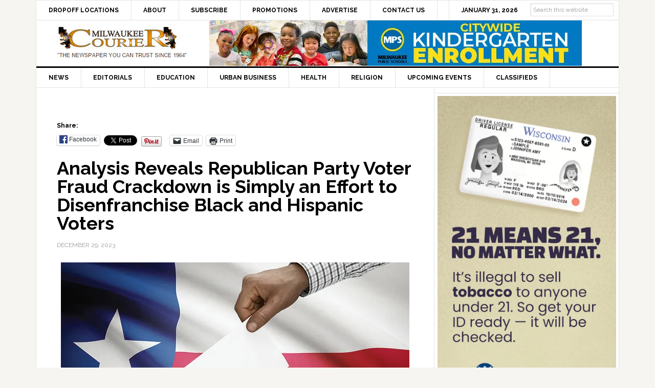

--- FILE ---
content_type: text/html; charset=utf-8
request_url: https://www.google.com/recaptcha/api2/aframe
body_size: 224
content:
<!DOCTYPE HTML><html><head><meta http-equiv="content-type" content="text/html; charset=UTF-8"></head><body><script nonce="7pWupXo-9WFUWrxyYZtGXA">/** Anti-fraud and anti-abuse applications only. See google.com/recaptcha */ try{var clients={'sodar':'https://pagead2.googlesyndication.com/pagead/sodar?'};window.addEventListener("message",function(a){try{if(a.source===window.parent){var b=JSON.parse(a.data);var c=clients[b['id']];if(c){var d=document.createElement('img');d.src=c+b['params']+'&rc='+(localStorage.getItem("rc::a")?sessionStorage.getItem("rc::b"):"");window.document.body.appendChild(d);sessionStorage.setItem("rc::e",parseInt(sessionStorage.getItem("rc::e")||0)+1);localStorage.setItem("rc::h",'1769911395927');}}}catch(b){}});window.parent.postMessage("_grecaptcha_ready", "*");}catch(b){}</script></body></html>